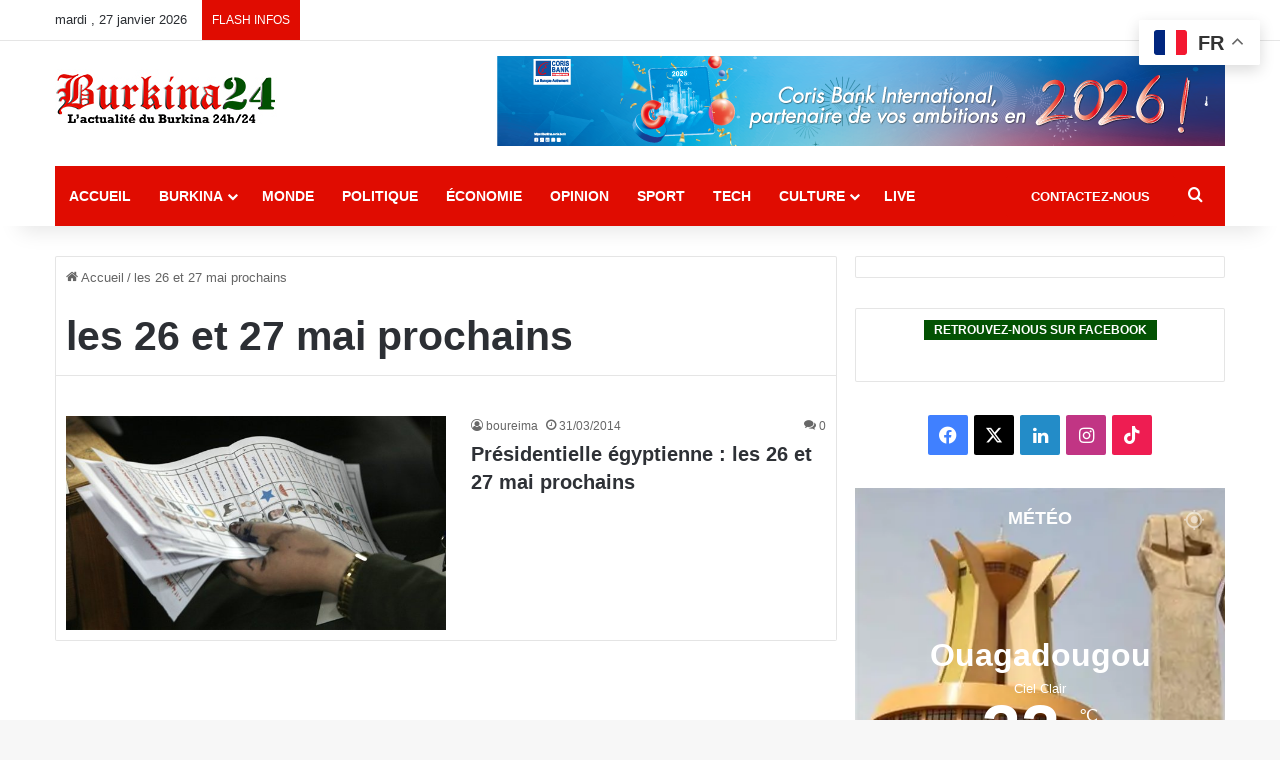

--- FILE ---
content_type: text/html; charset=utf-8
request_url: https://www.google.com/recaptcha/api2/anchor?ar=1&k=6LeZC4EUAAAAAIGyhqUDp7SmP32xhT5CiRa2hvGh&co=aHR0cHM6Ly9idXJraW5hMjQuY29tOjQ0Mw..&hl=en&v=N67nZn4AqZkNcbeMu4prBgzg&size=invisible&anchor-ms=20000&execute-ms=30000&cb=yhwc9p4tnr1p
body_size: 48449
content:
<!DOCTYPE HTML><html dir="ltr" lang="en"><head><meta http-equiv="Content-Type" content="text/html; charset=UTF-8">
<meta http-equiv="X-UA-Compatible" content="IE=edge">
<title>reCAPTCHA</title>
<style type="text/css">
/* cyrillic-ext */
@font-face {
  font-family: 'Roboto';
  font-style: normal;
  font-weight: 400;
  font-stretch: 100%;
  src: url(//fonts.gstatic.com/s/roboto/v48/KFO7CnqEu92Fr1ME7kSn66aGLdTylUAMa3GUBHMdazTgWw.woff2) format('woff2');
  unicode-range: U+0460-052F, U+1C80-1C8A, U+20B4, U+2DE0-2DFF, U+A640-A69F, U+FE2E-FE2F;
}
/* cyrillic */
@font-face {
  font-family: 'Roboto';
  font-style: normal;
  font-weight: 400;
  font-stretch: 100%;
  src: url(//fonts.gstatic.com/s/roboto/v48/KFO7CnqEu92Fr1ME7kSn66aGLdTylUAMa3iUBHMdazTgWw.woff2) format('woff2');
  unicode-range: U+0301, U+0400-045F, U+0490-0491, U+04B0-04B1, U+2116;
}
/* greek-ext */
@font-face {
  font-family: 'Roboto';
  font-style: normal;
  font-weight: 400;
  font-stretch: 100%;
  src: url(//fonts.gstatic.com/s/roboto/v48/KFO7CnqEu92Fr1ME7kSn66aGLdTylUAMa3CUBHMdazTgWw.woff2) format('woff2');
  unicode-range: U+1F00-1FFF;
}
/* greek */
@font-face {
  font-family: 'Roboto';
  font-style: normal;
  font-weight: 400;
  font-stretch: 100%;
  src: url(//fonts.gstatic.com/s/roboto/v48/KFO7CnqEu92Fr1ME7kSn66aGLdTylUAMa3-UBHMdazTgWw.woff2) format('woff2');
  unicode-range: U+0370-0377, U+037A-037F, U+0384-038A, U+038C, U+038E-03A1, U+03A3-03FF;
}
/* math */
@font-face {
  font-family: 'Roboto';
  font-style: normal;
  font-weight: 400;
  font-stretch: 100%;
  src: url(//fonts.gstatic.com/s/roboto/v48/KFO7CnqEu92Fr1ME7kSn66aGLdTylUAMawCUBHMdazTgWw.woff2) format('woff2');
  unicode-range: U+0302-0303, U+0305, U+0307-0308, U+0310, U+0312, U+0315, U+031A, U+0326-0327, U+032C, U+032F-0330, U+0332-0333, U+0338, U+033A, U+0346, U+034D, U+0391-03A1, U+03A3-03A9, U+03B1-03C9, U+03D1, U+03D5-03D6, U+03F0-03F1, U+03F4-03F5, U+2016-2017, U+2034-2038, U+203C, U+2040, U+2043, U+2047, U+2050, U+2057, U+205F, U+2070-2071, U+2074-208E, U+2090-209C, U+20D0-20DC, U+20E1, U+20E5-20EF, U+2100-2112, U+2114-2115, U+2117-2121, U+2123-214F, U+2190, U+2192, U+2194-21AE, U+21B0-21E5, U+21F1-21F2, U+21F4-2211, U+2213-2214, U+2216-22FF, U+2308-230B, U+2310, U+2319, U+231C-2321, U+2336-237A, U+237C, U+2395, U+239B-23B7, U+23D0, U+23DC-23E1, U+2474-2475, U+25AF, U+25B3, U+25B7, U+25BD, U+25C1, U+25CA, U+25CC, U+25FB, U+266D-266F, U+27C0-27FF, U+2900-2AFF, U+2B0E-2B11, U+2B30-2B4C, U+2BFE, U+3030, U+FF5B, U+FF5D, U+1D400-1D7FF, U+1EE00-1EEFF;
}
/* symbols */
@font-face {
  font-family: 'Roboto';
  font-style: normal;
  font-weight: 400;
  font-stretch: 100%;
  src: url(//fonts.gstatic.com/s/roboto/v48/KFO7CnqEu92Fr1ME7kSn66aGLdTylUAMaxKUBHMdazTgWw.woff2) format('woff2');
  unicode-range: U+0001-000C, U+000E-001F, U+007F-009F, U+20DD-20E0, U+20E2-20E4, U+2150-218F, U+2190, U+2192, U+2194-2199, U+21AF, U+21E6-21F0, U+21F3, U+2218-2219, U+2299, U+22C4-22C6, U+2300-243F, U+2440-244A, U+2460-24FF, U+25A0-27BF, U+2800-28FF, U+2921-2922, U+2981, U+29BF, U+29EB, U+2B00-2BFF, U+4DC0-4DFF, U+FFF9-FFFB, U+10140-1018E, U+10190-1019C, U+101A0, U+101D0-101FD, U+102E0-102FB, U+10E60-10E7E, U+1D2C0-1D2D3, U+1D2E0-1D37F, U+1F000-1F0FF, U+1F100-1F1AD, U+1F1E6-1F1FF, U+1F30D-1F30F, U+1F315, U+1F31C, U+1F31E, U+1F320-1F32C, U+1F336, U+1F378, U+1F37D, U+1F382, U+1F393-1F39F, U+1F3A7-1F3A8, U+1F3AC-1F3AF, U+1F3C2, U+1F3C4-1F3C6, U+1F3CA-1F3CE, U+1F3D4-1F3E0, U+1F3ED, U+1F3F1-1F3F3, U+1F3F5-1F3F7, U+1F408, U+1F415, U+1F41F, U+1F426, U+1F43F, U+1F441-1F442, U+1F444, U+1F446-1F449, U+1F44C-1F44E, U+1F453, U+1F46A, U+1F47D, U+1F4A3, U+1F4B0, U+1F4B3, U+1F4B9, U+1F4BB, U+1F4BF, U+1F4C8-1F4CB, U+1F4D6, U+1F4DA, U+1F4DF, U+1F4E3-1F4E6, U+1F4EA-1F4ED, U+1F4F7, U+1F4F9-1F4FB, U+1F4FD-1F4FE, U+1F503, U+1F507-1F50B, U+1F50D, U+1F512-1F513, U+1F53E-1F54A, U+1F54F-1F5FA, U+1F610, U+1F650-1F67F, U+1F687, U+1F68D, U+1F691, U+1F694, U+1F698, U+1F6AD, U+1F6B2, U+1F6B9-1F6BA, U+1F6BC, U+1F6C6-1F6CF, U+1F6D3-1F6D7, U+1F6E0-1F6EA, U+1F6F0-1F6F3, U+1F6F7-1F6FC, U+1F700-1F7FF, U+1F800-1F80B, U+1F810-1F847, U+1F850-1F859, U+1F860-1F887, U+1F890-1F8AD, U+1F8B0-1F8BB, U+1F8C0-1F8C1, U+1F900-1F90B, U+1F93B, U+1F946, U+1F984, U+1F996, U+1F9E9, U+1FA00-1FA6F, U+1FA70-1FA7C, U+1FA80-1FA89, U+1FA8F-1FAC6, U+1FACE-1FADC, U+1FADF-1FAE9, U+1FAF0-1FAF8, U+1FB00-1FBFF;
}
/* vietnamese */
@font-face {
  font-family: 'Roboto';
  font-style: normal;
  font-weight: 400;
  font-stretch: 100%;
  src: url(//fonts.gstatic.com/s/roboto/v48/KFO7CnqEu92Fr1ME7kSn66aGLdTylUAMa3OUBHMdazTgWw.woff2) format('woff2');
  unicode-range: U+0102-0103, U+0110-0111, U+0128-0129, U+0168-0169, U+01A0-01A1, U+01AF-01B0, U+0300-0301, U+0303-0304, U+0308-0309, U+0323, U+0329, U+1EA0-1EF9, U+20AB;
}
/* latin-ext */
@font-face {
  font-family: 'Roboto';
  font-style: normal;
  font-weight: 400;
  font-stretch: 100%;
  src: url(//fonts.gstatic.com/s/roboto/v48/KFO7CnqEu92Fr1ME7kSn66aGLdTylUAMa3KUBHMdazTgWw.woff2) format('woff2');
  unicode-range: U+0100-02BA, U+02BD-02C5, U+02C7-02CC, U+02CE-02D7, U+02DD-02FF, U+0304, U+0308, U+0329, U+1D00-1DBF, U+1E00-1E9F, U+1EF2-1EFF, U+2020, U+20A0-20AB, U+20AD-20C0, U+2113, U+2C60-2C7F, U+A720-A7FF;
}
/* latin */
@font-face {
  font-family: 'Roboto';
  font-style: normal;
  font-weight: 400;
  font-stretch: 100%;
  src: url(//fonts.gstatic.com/s/roboto/v48/KFO7CnqEu92Fr1ME7kSn66aGLdTylUAMa3yUBHMdazQ.woff2) format('woff2');
  unicode-range: U+0000-00FF, U+0131, U+0152-0153, U+02BB-02BC, U+02C6, U+02DA, U+02DC, U+0304, U+0308, U+0329, U+2000-206F, U+20AC, U+2122, U+2191, U+2193, U+2212, U+2215, U+FEFF, U+FFFD;
}
/* cyrillic-ext */
@font-face {
  font-family: 'Roboto';
  font-style: normal;
  font-weight: 500;
  font-stretch: 100%;
  src: url(//fonts.gstatic.com/s/roboto/v48/KFO7CnqEu92Fr1ME7kSn66aGLdTylUAMa3GUBHMdazTgWw.woff2) format('woff2');
  unicode-range: U+0460-052F, U+1C80-1C8A, U+20B4, U+2DE0-2DFF, U+A640-A69F, U+FE2E-FE2F;
}
/* cyrillic */
@font-face {
  font-family: 'Roboto';
  font-style: normal;
  font-weight: 500;
  font-stretch: 100%;
  src: url(//fonts.gstatic.com/s/roboto/v48/KFO7CnqEu92Fr1ME7kSn66aGLdTylUAMa3iUBHMdazTgWw.woff2) format('woff2');
  unicode-range: U+0301, U+0400-045F, U+0490-0491, U+04B0-04B1, U+2116;
}
/* greek-ext */
@font-face {
  font-family: 'Roboto';
  font-style: normal;
  font-weight: 500;
  font-stretch: 100%;
  src: url(//fonts.gstatic.com/s/roboto/v48/KFO7CnqEu92Fr1ME7kSn66aGLdTylUAMa3CUBHMdazTgWw.woff2) format('woff2');
  unicode-range: U+1F00-1FFF;
}
/* greek */
@font-face {
  font-family: 'Roboto';
  font-style: normal;
  font-weight: 500;
  font-stretch: 100%;
  src: url(//fonts.gstatic.com/s/roboto/v48/KFO7CnqEu92Fr1ME7kSn66aGLdTylUAMa3-UBHMdazTgWw.woff2) format('woff2');
  unicode-range: U+0370-0377, U+037A-037F, U+0384-038A, U+038C, U+038E-03A1, U+03A3-03FF;
}
/* math */
@font-face {
  font-family: 'Roboto';
  font-style: normal;
  font-weight: 500;
  font-stretch: 100%;
  src: url(//fonts.gstatic.com/s/roboto/v48/KFO7CnqEu92Fr1ME7kSn66aGLdTylUAMawCUBHMdazTgWw.woff2) format('woff2');
  unicode-range: U+0302-0303, U+0305, U+0307-0308, U+0310, U+0312, U+0315, U+031A, U+0326-0327, U+032C, U+032F-0330, U+0332-0333, U+0338, U+033A, U+0346, U+034D, U+0391-03A1, U+03A3-03A9, U+03B1-03C9, U+03D1, U+03D5-03D6, U+03F0-03F1, U+03F4-03F5, U+2016-2017, U+2034-2038, U+203C, U+2040, U+2043, U+2047, U+2050, U+2057, U+205F, U+2070-2071, U+2074-208E, U+2090-209C, U+20D0-20DC, U+20E1, U+20E5-20EF, U+2100-2112, U+2114-2115, U+2117-2121, U+2123-214F, U+2190, U+2192, U+2194-21AE, U+21B0-21E5, U+21F1-21F2, U+21F4-2211, U+2213-2214, U+2216-22FF, U+2308-230B, U+2310, U+2319, U+231C-2321, U+2336-237A, U+237C, U+2395, U+239B-23B7, U+23D0, U+23DC-23E1, U+2474-2475, U+25AF, U+25B3, U+25B7, U+25BD, U+25C1, U+25CA, U+25CC, U+25FB, U+266D-266F, U+27C0-27FF, U+2900-2AFF, U+2B0E-2B11, U+2B30-2B4C, U+2BFE, U+3030, U+FF5B, U+FF5D, U+1D400-1D7FF, U+1EE00-1EEFF;
}
/* symbols */
@font-face {
  font-family: 'Roboto';
  font-style: normal;
  font-weight: 500;
  font-stretch: 100%;
  src: url(//fonts.gstatic.com/s/roboto/v48/KFO7CnqEu92Fr1ME7kSn66aGLdTylUAMaxKUBHMdazTgWw.woff2) format('woff2');
  unicode-range: U+0001-000C, U+000E-001F, U+007F-009F, U+20DD-20E0, U+20E2-20E4, U+2150-218F, U+2190, U+2192, U+2194-2199, U+21AF, U+21E6-21F0, U+21F3, U+2218-2219, U+2299, U+22C4-22C6, U+2300-243F, U+2440-244A, U+2460-24FF, U+25A0-27BF, U+2800-28FF, U+2921-2922, U+2981, U+29BF, U+29EB, U+2B00-2BFF, U+4DC0-4DFF, U+FFF9-FFFB, U+10140-1018E, U+10190-1019C, U+101A0, U+101D0-101FD, U+102E0-102FB, U+10E60-10E7E, U+1D2C0-1D2D3, U+1D2E0-1D37F, U+1F000-1F0FF, U+1F100-1F1AD, U+1F1E6-1F1FF, U+1F30D-1F30F, U+1F315, U+1F31C, U+1F31E, U+1F320-1F32C, U+1F336, U+1F378, U+1F37D, U+1F382, U+1F393-1F39F, U+1F3A7-1F3A8, U+1F3AC-1F3AF, U+1F3C2, U+1F3C4-1F3C6, U+1F3CA-1F3CE, U+1F3D4-1F3E0, U+1F3ED, U+1F3F1-1F3F3, U+1F3F5-1F3F7, U+1F408, U+1F415, U+1F41F, U+1F426, U+1F43F, U+1F441-1F442, U+1F444, U+1F446-1F449, U+1F44C-1F44E, U+1F453, U+1F46A, U+1F47D, U+1F4A3, U+1F4B0, U+1F4B3, U+1F4B9, U+1F4BB, U+1F4BF, U+1F4C8-1F4CB, U+1F4D6, U+1F4DA, U+1F4DF, U+1F4E3-1F4E6, U+1F4EA-1F4ED, U+1F4F7, U+1F4F9-1F4FB, U+1F4FD-1F4FE, U+1F503, U+1F507-1F50B, U+1F50D, U+1F512-1F513, U+1F53E-1F54A, U+1F54F-1F5FA, U+1F610, U+1F650-1F67F, U+1F687, U+1F68D, U+1F691, U+1F694, U+1F698, U+1F6AD, U+1F6B2, U+1F6B9-1F6BA, U+1F6BC, U+1F6C6-1F6CF, U+1F6D3-1F6D7, U+1F6E0-1F6EA, U+1F6F0-1F6F3, U+1F6F7-1F6FC, U+1F700-1F7FF, U+1F800-1F80B, U+1F810-1F847, U+1F850-1F859, U+1F860-1F887, U+1F890-1F8AD, U+1F8B0-1F8BB, U+1F8C0-1F8C1, U+1F900-1F90B, U+1F93B, U+1F946, U+1F984, U+1F996, U+1F9E9, U+1FA00-1FA6F, U+1FA70-1FA7C, U+1FA80-1FA89, U+1FA8F-1FAC6, U+1FACE-1FADC, U+1FADF-1FAE9, U+1FAF0-1FAF8, U+1FB00-1FBFF;
}
/* vietnamese */
@font-face {
  font-family: 'Roboto';
  font-style: normal;
  font-weight: 500;
  font-stretch: 100%;
  src: url(//fonts.gstatic.com/s/roboto/v48/KFO7CnqEu92Fr1ME7kSn66aGLdTylUAMa3OUBHMdazTgWw.woff2) format('woff2');
  unicode-range: U+0102-0103, U+0110-0111, U+0128-0129, U+0168-0169, U+01A0-01A1, U+01AF-01B0, U+0300-0301, U+0303-0304, U+0308-0309, U+0323, U+0329, U+1EA0-1EF9, U+20AB;
}
/* latin-ext */
@font-face {
  font-family: 'Roboto';
  font-style: normal;
  font-weight: 500;
  font-stretch: 100%;
  src: url(//fonts.gstatic.com/s/roboto/v48/KFO7CnqEu92Fr1ME7kSn66aGLdTylUAMa3KUBHMdazTgWw.woff2) format('woff2');
  unicode-range: U+0100-02BA, U+02BD-02C5, U+02C7-02CC, U+02CE-02D7, U+02DD-02FF, U+0304, U+0308, U+0329, U+1D00-1DBF, U+1E00-1E9F, U+1EF2-1EFF, U+2020, U+20A0-20AB, U+20AD-20C0, U+2113, U+2C60-2C7F, U+A720-A7FF;
}
/* latin */
@font-face {
  font-family: 'Roboto';
  font-style: normal;
  font-weight: 500;
  font-stretch: 100%;
  src: url(//fonts.gstatic.com/s/roboto/v48/KFO7CnqEu92Fr1ME7kSn66aGLdTylUAMa3yUBHMdazQ.woff2) format('woff2');
  unicode-range: U+0000-00FF, U+0131, U+0152-0153, U+02BB-02BC, U+02C6, U+02DA, U+02DC, U+0304, U+0308, U+0329, U+2000-206F, U+20AC, U+2122, U+2191, U+2193, U+2212, U+2215, U+FEFF, U+FFFD;
}
/* cyrillic-ext */
@font-face {
  font-family: 'Roboto';
  font-style: normal;
  font-weight: 900;
  font-stretch: 100%;
  src: url(//fonts.gstatic.com/s/roboto/v48/KFO7CnqEu92Fr1ME7kSn66aGLdTylUAMa3GUBHMdazTgWw.woff2) format('woff2');
  unicode-range: U+0460-052F, U+1C80-1C8A, U+20B4, U+2DE0-2DFF, U+A640-A69F, U+FE2E-FE2F;
}
/* cyrillic */
@font-face {
  font-family: 'Roboto';
  font-style: normal;
  font-weight: 900;
  font-stretch: 100%;
  src: url(//fonts.gstatic.com/s/roboto/v48/KFO7CnqEu92Fr1ME7kSn66aGLdTylUAMa3iUBHMdazTgWw.woff2) format('woff2');
  unicode-range: U+0301, U+0400-045F, U+0490-0491, U+04B0-04B1, U+2116;
}
/* greek-ext */
@font-face {
  font-family: 'Roboto';
  font-style: normal;
  font-weight: 900;
  font-stretch: 100%;
  src: url(//fonts.gstatic.com/s/roboto/v48/KFO7CnqEu92Fr1ME7kSn66aGLdTylUAMa3CUBHMdazTgWw.woff2) format('woff2');
  unicode-range: U+1F00-1FFF;
}
/* greek */
@font-face {
  font-family: 'Roboto';
  font-style: normal;
  font-weight: 900;
  font-stretch: 100%;
  src: url(//fonts.gstatic.com/s/roboto/v48/KFO7CnqEu92Fr1ME7kSn66aGLdTylUAMa3-UBHMdazTgWw.woff2) format('woff2');
  unicode-range: U+0370-0377, U+037A-037F, U+0384-038A, U+038C, U+038E-03A1, U+03A3-03FF;
}
/* math */
@font-face {
  font-family: 'Roboto';
  font-style: normal;
  font-weight: 900;
  font-stretch: 100%;
  src: url(//fonts.gstatic.com/s/roboto/v48/KFO7CnqEu92Fr1ME7kSn66aGLdTylUAMawCUBHMdazTgWw.woff2) format('woff2');
  unicode-range: U+0302-0303, U+0305, U+0307-0308, U+0310, U+0312, U+0315, U+031A, U+0326-0327, U+032C, U+032F-0330, U+0332-0333, U+0338, U+033A, U+0346, U+034D, U+0391-03A1, U+03A3-03A9, U+03B1-03C9, U+03D1, U+03D5-03D6, U+03F0-03F1, U+03F4-03F5, U+2016-2017, U+2034-2038, U+203C, U+2040, U+2043, U+2047, U+2050, U+2057, U+205F, U+2070-2071, U+2074-208E, U+2090-209C, U+20D0-20DC, U+20E1, U+20E5-20EF, U+2100-2112, U+2114-2115, U+2117-2121, U+2123-214F, U+2190, U+2192, U+2194-21AE, U+21B0-21E5, U+21F1-21F2, U+21F4-2211, U+2213-2214, U+2216-22FF, U+2308-230B, U+2310, U+2319, U+231C-2321, U+2336-237A, U+237C, U+2395, U+239B-23B7, U+23D0, U+23DC-23E1, U+2474-2475, U+25AF, U+25B3, U+25B7, U+25BD, U+25C1, U+25CA, U+25CC, U+25FB, U+266D-266F, U+27C0-27FF, U+2900-2AFF, U+2B0E-2B11, U+2B30-2B4C, U+2BFE, U+3030, U+FF5B, U+FF5D, U+1D400-1D7FF, U+1EE00-1EEFF;
}
/* symbols */
@font-face {
  font-family: 'Roboto';
  font-style: normal;
  font-weight: 900;
  font-stretch: 100%;
  src: url(//fonts.gstatic.com/s/roboto/v48/KFO7CnqEu92Fr1ME7kSn66aGLdTylUAMaxKUBHMdazTgWw.woff2) format('woff2');
  unicode-range: U+0001-000C, U+000E-001F, U+007F-009F, U+20DD-20E0, U+20E2-20E4, U+2150-218F, U+2190, U+2192, U+2194-2199, U+21AF, U+21E6-21F0, U+21F3, U+2218-2219, U+2299, U+22C4-22C6, U+2300-243F, U+2440-244A, U+2460-24FF, U+25A0-27BF, U+2800-28FF, U+2921-2922, U+2981, U+29BF, U+29EB, U+2B00-2BFF, U+4DC0-4DFF, U+FFF9-FFFB, U+10140-1018E, U+10190-1019C, U+101A0, U+101D0-101FD, U+102E0-102FB, U+10E60-10E7E, U+1D2C0-1D2D3, U+1D2E0-1D37F, U+1F000-1F0FF, U+1F100-1F1AD, U+1F1E6-1F1FF, U+1F30D-1F30F, U+1F315, U+1F31C, U+1F31E, U+1F320-1F32C, U+1F336, U+1F378, U+1F37D, U+1F382, U+1F393-1F39F, U+1F3A7-1F3A8, U+1F3AC-1F3AF, U+1F3C2, U+1F3C4-1F3C6, U+1F3CA-1F3CE, U+1F3D4-1F3E0, U+1F3ED, U+1F3F1-1F3F3, U+1F3F5-1F3F7, U+1F408, U+1F415, U+1F41F, U+1F426, U+1F43F, U+1F441-1F442, U+1F444, U+1F446-1F449, U+1F44C-1F44E, U+1F453, U+1F46A, U+1F47D, U+1F4A3, U+1F4B0, U+1F4B3, U+1F4B9, U+1F4BB, U+1F4BF, U+1F4C8-1F4CB, U+1F4D6, U+1F4DA, U+1F4DF, U+1F4E3-1F4E6, U+1F4EA-1F4ED, U+1F4F7, U+1F4F9-1F4FB, U+1F4FD-1F4FE, U+1F503, U+1F507-1F50B, U+1F50D, U+1F512-1F513, U+1F53E-1F54A, U+1F54F-1F5FA, U+1F610, U+1F650-1F67F, U+1F687, U+1F68D, U+1F691, U+1F694, U+1F698, U+1F6AD, U+1F6B2, U+1F6B9-1F6BA, U+1F6BC, U+1F6C6-1F6CF, U+1F6D3-1F6D7, U+1F6E0-1F6EA, U+1F6F0-1F6F3, U+1F6F7-1F6FC, U+1F700-1F7FF, U+1F800-1F80B, U+1F810-1F847, U+1F850-1F859, U+1F860-1F887, U+1F890-1F8AD, U+1F8B0-1F8BB, U+1F8C0-1F8C1, U+1F900-1F90B, U+1F93B, U+1F946, U+1F984, U+1F996, U+1F9E9, U+1FA00-1FA6F, U+1FA70-1FA7C, U+1FA80-1FA89, U+1FA8F-1FAC6, U+1FACE-1FADC, U+1FADF-1FAE9, U+1FAF0-1FAF8, U+1FB00-1FBFF;
}
/* vietnamese */
@font-face {
  font-family: 'Roboto';
  font-style: normal;
  font-weight: 900;
  font-stretch: 100%;
  src: url(//fonts.gstatic.com/s/roboto/v48/KFO7CnqEu92Fr1ME7kSn66aGLdTylUAMa3OUBHMdazTgWw.woff2) format('woff2');
  unicode-range: U+0102-0103, U+0110-0111, U+0128-0129, U+0168-0169, U+01A0-01A1, U+01AF-01B0, U+0300-0301, U+0303-0304, U+0308-0309, U+0323, U+0329, U+1EA0-1EF9, U+20AB;
}
/* latin-ext */
@font-face {
  font-family: 'Roboto';
  font-style: normal;
  font-weight: 900;
  font-stretch: 100%;
  src: url(//fonts.gstatic.com/s/roboto/v48/KFO7CnqEu92Fr1ME7kSn66aGLdTylUAMa3KUBHMdazTgWw.woff2) format('woff2');
  unicode-range: U+0100-02BA, U+02BD-02C5, U+02C7-02CC, U+02CE-02D7, U+02DD-02FF, U+0304, U+0308, U+0329, U+1D00-1DBF, U+1E00-1E9F, U+1EF2-1EFF, U+2020, U+20A0-20AB, U+20AD-20C0, U+2113, U+2C60-2C7F, U+A720-A7FF;
}
/* latin */
@font-face {
  font-family: 'Roboto';
  font-style: normal;
  font-weight: 900;
  font-stretch: 100%;
  src: url(//fonts.gstatic.com/s/roboto/v48/KFO7CnqEu92Fr1ME7kSn66aGLdTylUAMa3yUBHMdazQ.woff2) format('woff2');
  unicode-range: U+0000-00FF, U+0131, U+0152-0153, U+02BB-02BC, U+02C6, U+02DA, U+02DC, U+0304, U+0308, U+0329, U+2000-206F, U+20AC, U+2122, U+2191, U+2193, U+2212, U+2215, U+FEFF, U+FFFD;
}

</style>
<link rel="stylesheet" type="text/css" href="https://www.gstatic.com/recaptcha/releases/N67nZn4AqZkNcbeMu4prBgzg/styles__ltr.css">
<script nonce="_ItpTGVCdxqGVk-2ABRH8A" type="text/javascript">window['__recaptcha_api'] = 'https://www.google.com/recaptcha/api2/';</script>
<script type="text/javascript" src="https://www.gstatic.com/recaptcha/releases/N67nZn4AqZkNcbeMu4prBgzg/recaptcha__en.js" nonce="_ItpTGVCdxqGVk-2ABRH8A">
      
    </script></head>
<body><div id="rc-anchor-alert" class="rc-anchor-alert"></div>
<input type="hidden" id="recaptcha-token" value="[base64]">
<script type="text/javascript" nonce="_ItpTGVCdxqGVk-2ABRH8A">
      recaptcha.anchor.Main.init("[\x22ainput\x22,[\x22bgdata\x22,\x22\x22,\[base64]/[base64]/[base64]/[base64]/[base64]/UltsKytdPUU6KEU8MjA0OD9SW2wrK109RT4+NnwxOTI6KChFJjY0NTEyKT09NTUyOTYmJk0rMTxjLmxlbmd0aCYmKGMuY2hhckNvZGVBdChNKzEpJjY0NTEyKT09NTYzMjA/[base64]/[base64]/[base64]/[base64]/[base64]/[base64]/[base64]\x22,\[base64]\x22,\x22aQUDw4nCsFjChGoyPmLDqUHCn8KVw4DDvsOyw4LCv0Z7wpvDhFXDlcO4w5DDqntZw7tNBsOIw4bCrUc0wpHDocK+w4R9wr/DmmjDuGLDpnHClMOwwoHDuirDhcKwYcOeTA/DsMOqeMK3CG9raMKmccO3w77DiMK5VsKCwrPDgcKHdcOAw6lfw4zDj8Kcw6ZcCW7CgsOCw5VQTMOCY3jDjsODEgjCjR01ecOOCHrDuRoGGcO0N8Occ8KjZ1ciUTEIw7nDnWAowpUdF8ONw5XCncOIw59ew7xqwofCp8ONAcOTw5xlVxLDv8O/H8Oiwoscw7Qgw5bDosOQwr0LwprDn8KNw71hw6nDncKvwp7ChsKXw6tTEU7DisOKOcORwqTDjFZRwrLDg2xUw64Pw6MeMsK6w4o0w6x+w4vCug5Nwq/Cs8OBZEDCggkCFxUUw75dDMK8UzUzw51Mw4TDuMO9J8KvesOhaTnDp8KqaQvCncKuLkc4B8O0w67DtzrDg2EDJ8KBVUfCi8K+cy8IbMOgw4bDosOWCGV5worDojPDgcKVwqHCn8Okw5wZwoLCphYUw7RNwohew7kjeiDCr8KFwqkJwr9nF0o2w64UDsOZw7/[base64]/[base64]/Cs2BqIsOGw6/CmQrCjUDCnsKvesKkwp4OHsKrZW5Fw5JXNsOzHytSw6LDlEIIUl4Fw6/DvkQKwpM4w75BJ30MFMKYw41Vw7VaAsKGw7AnGsKrU8KjPAzDhcOdZC56w4PCgMOIVjksGB7DksOrw5JLBSgLw441wpHDpsO+Q8O5w5MDw73Dv2/[base64]/ecKxZ1YTw53CjFnCjMO5w4BxL8OGw7bDjlEwwp5ZXMOxRwTCjVjDmWwuagfCr8OBw7LDjW4KNDxNEcKyw6d3wo9bwqDDsy8tejLCnAzCq8KjVXzDmcOxwpogw5Qpwq4awptOcMOHdXZZLsK/[base64]/Cn2YYVxtuc8KCw7/CiQFzdHgswqTCt8KgccOawqbDiSPDllrCiMOZwpAnbTkEw6UuNMO9bMOiw7HDgGAYR8OvwrVpZ8OOwr/DgDrDj0vCqXEoUcOcw6Aawp19wrxXTXXCn8OGbVMuPsK0VE0Iwq4hBVzCt8KAwokZUcOLwpYRwpXDp8Kdw6IPw5HCghLCr8ONwp0Dw4LDsMKSwrp/wpMKdsKrFcKcPxVTwpDDn8Otw5bDvHjDpDIXw47DmF8yHMOKIGsRw6ktwrR7ORDDrEFKw4x3wpnCssK/wrPCtVNuBMKcw7/ChsKCP8OdH8Ocw4ItwpLCh8OhZsONTsOPZMK0YRbCjTtyw5rDrcKqw5XDpjTCr8Ovw4lXIErDpG1Nw6lXdnnCrALDn8OUcXJVX8KmGcKKwrXDpGhCw57Ctx7Dhy/[base64]/DmzR0w5QfacKGwqzCm8OpAsOawq3CiMOhAGfCplrCj0LDpS3Dhj8Cw6YuVsO4ScKEw4t6WMKxwpXChcKTw7AZLVDDu8OFMlZYJcO1SMO/cAPCqG7DjMO9w7EbK2rCmw4kwqorCcOhVE9rwoPCg8OmBcKKwoLCtytYJcKocTM1TMKyGBDDoMKDdVrDlsKNwqdtWcKew7LDncOGIlElSBXDpG8RS8KcaDTCrMOxwp/DkMOIMsKEw7xyKsK/[base64]/[base64]/[base64]/Di0nCucKXwp9vw68Iwqw0woAcw5nDuzA2CcOybcO1w6rCvwNsw6hVwoMmasONwq7Cjz7Ct8K9AMOhX8K1wp/ClnXDggtkwrDCkMOLw5Uvwp9uw7vCjsOjbRzDrEdKOWTCiC/CnCzCqjduDjTCsMKUEAglwq/DmGDDjMOpKcKJFGdNdcOgf8K0w57Do0HCl8K/S8Oqw4fCusOSw7EZGgXCt8KPw7wMwpvCg8O2TMKcTcKEw47Dk8OIwpxrbMOQbsOGYMOUwrE0w6dQfF9TYx/CqcKjKU/CvcKuw5pHwrLDj8OMUj/DvV9Rw6TCjUQsb0gFH8K2YcK2QnJJw4LDqX9tw6fCgS56JcKQbVTDhcOlwokDwqN+wr8Qw4XCncKpwqPCtE7Cu0JBw5RxUMOvXnDDocOBPsOxSSbDuwRYw5XCrHrDl8OHwqDCsFtOGwvCnMKcw4NsUcOTwolEwqLDuT/Dnh8Cw4UEw4gUwo/[base64]/[base64]/wovCiFQnM2LDsFNlWQ4ww5fCjcOvw6Fxw6DCjsO/[base64]/[base64]/CkDDClHEpCWIuQsOKwprDnWBCeMOxwqNbwqHDqMOWw7ZOw6JnG8OKZMKRJSzDscKTw5lsIsK7w51lwrzCmyjDqsOyLjXCqkgGehbCvMOGOsKzw4oZw4XCksOVw7HCn8O3P8Kcwr0Lw7bCvhPDscKWwrTDlsKawqo3wqJEOkJPwrALCcOmDMOnwoAyw4zCn8OLw6M/[base64]/w7HDp0lgw44Cw5geC2XCqcKXwq5YwoYXwq9fw5FJwoxNwr4UYCcXwpnDoyHCqsKYwoTDglYlO8KCwoTDncK2H3UYVxDCk8KBIAPDrsOyZsOsw7XCuRl/C8Kkwr4sAMO5w7p6TsKRLMKBdkVIwoDDt8OWwqvCgVMMwqhxwr7CkH/[base64]/DmcKjwqHDpsKjJ8K8KcOMLMO0dsK7A8KHw5fCrsOSWcKFbU9swpbCpcKnLsK8Z8ONRj/DtwbCvsO8wozDvsOsNjRhw63Ds8OZwpp6w5fCosO7wqbDisOdAH7DlkfCiGHDuFDCg8KOL2LDtE0CUsO8w6MRFcOpcsO9w5k+w7HDjRnDvhklw6bCp8O/w5MFcsOtOygwBMOISHrDpmHDi8O6dngGQ8KDSBlawqNRQnTDmVUgN3DCpsOUwq0AFlLCs3vDnVTDvyk4wrZkw5rDmsKiwr7CtMKhw5jDvEjCmcKTWU7CpsKsOMK5wo8tS8KLc8ORw4Avw64+dRrDjlbDgVA+T8KsBHzCtj/Dpm03cgl2wrw+w4lNwr1Pw73DolvDs8Kdw7wuIsKOIlrCvg4Tw73DjcOiRiF3bcOnXcOke3TCpcKHDXF0w4caZcKnMMKCZwllB8K9w7vDk1p1woYGwqTClVvCjhXClB4LZG/ChcO6wr7CtMKwNkTCmMKpQAw3QnMlw4rCgMKea8KpPjnCgcOwXyNXWzghw58LbMORwobCj8Otwo5nXcOeG20RwpHCvCRaKcKEwqzCmXQ4ZBhZw5jDjsOzA8Otw4nCmQtaG8KHXUnDo1DCoV8Hw6gJKMO2WcOTw4rCmzvDjHkcCsOfwoJMQsOQwr/[base64]/[base64]/w5zDo8Krw7YUwpF8w7lBUMOgw7Uyw7HDr8OZw74Kw5jCosK/[base64]/wprDuFnDpcOKw5vDihbCoMKmb3nDh1XCkSHCmxU1PsK5I8KbYsKETsK7w7pwCMKUf1ZswqYJJcOEw7DCmhQOPW9ia3ccw43CusKVw50tasOPBA4sXzdSXcKDK2xmCGEeLixvw5cVS8OvwrQ1w7zCtcKLwoFZZS5DN8KPw4hbwq/[base64]/CnW1xW8KvcgjDnFDDrcOew7/[base64]/CtnJIwpU5w6BYRsOuwobDrsO+EMKhwrVcw5V9w5MTeRRyHAjCs3bDvXbDs8K/PMKEATQow6hvOsODQQ5Xw47DksKBSk7CrcKSBUkeSsKAd8OZMUPDjlAVwoJBOHHDlSYBCy7CgsOtCsKfw6DDt1Uyw7U5w4BWwpXDpzMIwqLDicK4w45RwqHCsMKYw7kYRsOywo3DuTsRX8K/M8O9BgIQw6QGVDzChsK+ScK5w4Y/QMKlYH/[base64]/Z8Onw7VLwogIAsOsGkYXwovDqSEgwqPCmBQxw6zDkQvCngoiw6jCtcKiwqZbIjzDisOWwoopDMOzfMKOw7UJPMOkMnkOb1XDicOKXsOSFMKtNhF7c8OmFsK8Skx6HD7DrsOMw7RIRcOgWG5LC0JEwr/CpsOHZDjDhjnDqnLCgh/CosOywpFvHsO/wqfCuQzCmMOHcQLDkns6aFNoQMO9N8KMSgbCuDFEw6lfEgzDtMOsw47ClcOJfCQMw6PDmXVgdSzCnsKWwrjCp8Osw6zDhsKEw6PDvcOCwod3MmXDqsK1G2F/A8Oqw4Vdwr7Dp8OfwqHDlUTDj8O/wqnCm8KLw44bO8KmdHrCjsOtJcKJW8OJwq/[base64]/CgsKvw4vDhsKfw67ClcO3ccO0w7bDgsOsTcKlfsKXw5ArMkvDu1NQUcK8w6zDqsKVQMKAecODw7l6LE3CrTDDsi1FPC8rbjhdA0cXwoEqw7sZwr7ChMK/[base64]/wrksUV3ChcKdckZaJ2Qewo3Dq8O5Ey/DskTDu34Rc8OLVcKAwpYPwrvCvMO/w6rCncOzw6kdM8KWwrlqGsKew4fCg2LCkMKJwpfDgVxyw6rDnkXCmSXCsMOOUWPDs3Rmw43CiBcaw7nDp8KJw7LChjLDosO8wo1YwobDpwnCpsO/Czs5w73DrBrDu8KOVcKtfcO3HUPCtXVrWMOJfMOJKE3CpcOYw4k1D0LDgFd0QMKlw7DDmMK7GMO+fcOEC8K3w6fCh3XDvR7Dn8KCccOjwqJrwoDDkz58aFLDj0jCsFx/SFYywobDnwHCpMOkBWTDgsKfRsOGS8K6PjjCuMOgwrTCqsKjHSbDl1LCqVBJwp/[base64]/DmsK5w43Cg2fDlSDCi1DDnsOSUMKUYsOOLMOqw5PDs8OXLD/[base64]/DrsKswrTCj8Ojw7vCkcKmU8OII2/[base64]/DqSMSwq3Dr8KVfMKZw6R/ZsKRKMKYw5gZPsKzwqZZecKEw5PClDcVPELCrsOuZhhSw6tMw5vChsK/[base64]/HsKOWFnDoMOiwpHDkcOzQnzDkEoUwrQpw47CmEYMwrcySyPDuMK/GsOywqbCqDQhwoAoICbCqi7CuSsnHsOkMzLDuRXDrxjDvMKPfcO/cWzCk8OkJiYEVsOZdELCiMOfSsOANsORwoN+RDvDlMKrAsOEP8ObworDhsOVwqvDv2zChgIcPMOvP2jDu8Khw7MZwo3CrMOAwrTCuRRew4EfwrvDtV/DizleKQJqLMO9w6vDv8OGAcKzRMO3b8ORbH9RXBRKGsKywr9zRSbDtsO+woPCtmEAw7bCrVNoAsKJbxfDusK9w6fDhcOkciFtFsKAdXPCpDE2w4bClMKMN8KNw77DhC3CgT/DhEHDqRnClcOcw7/DsMKjw4EPwqPDh1LDkcKjIQBowqMAwojCocO1wq3CgcOawq5nwprCrMKcKFHCnT/[base64]/DkcKwbsKewr/CsTtFXjnDssKhw6fDqh/Di8OsTcO+BcOhGynDhMOnwqDDgcOqwp3Cs8KvAALCsiliwot3NsKdaMK5aBXCmHcVdwFXwrnCsXldTRpyI8OzKcKTw7sgwoBBPcKkNjjCjFzDqsKMZ3XDsCg8F8KpwpDCgHbDm8KFwrk/fAbDlcOOwrrDvgMww6DDlgPDu8OAw4LCnh7DtmzChsK8w617I8O2PsKwwr1RGFvDgnp3QcOiwqwuwqbDkn3Do0PDosKPwp7DlVfCscK6w4HDqMOSSnhVLsKiwpTCscOia2DDgETCnMK7Wj7Cl8OlVsOCwpfDrGHDicKvw4nClTRSw7xbw7XCosOuwpfCkUtKIz/DsHbCuMKge8OVYylPOVcWSMKYw5QJwpHCvCIEw7cNw4doaWomw7ImNljCr1jDi0Nlw6xPwqPClcK5esKtPQ8Uwr7DrMONHBtjwrkCw65sVDvDs8Orw5k/[base64]/Z2NAwq3Cv8KZw6jDgMOKbwthwo0bwrAuw5TDgSk8wpAaworCu8ObXMKJw7/[base64]/a1vCo3ducsKjwozDvio/RA3Cq8OXw7EWT1EtwofDlCrDukN3KURmw5XDtBkWaFtuYCfChlh6w6LDrE3Cny3DlsK5woXDgmwdwqxNTsOcw6HDvsKewqHDsWkywq55w7/DhsKSH1UZwqjCqsOvwo/CvzjCjsOXBzl+w6VfYBIzw6XDkQ4Gwr8Awo83QsOrLng1wrkJI8OWw4hUJ8Ouwp7CpsOBw5EUwoPDksOJFMOHw4zCoMO/[base64]/CmcKMwqU9eMOaw7nDlsO7dEXCqx9dwpLClFFCZsOfwpoAY2rDisKeQTrCusOnXsKmF8OVQcK/JHHCucOcwozCi8KHw4HCoXNmw4xfwo4Twr05F8KewpQpJEfCu8Obf3jDvh4lPyc/SgLDlMKUwpnCiMOcwqvDs1LDgwY+OQ/[base64]/[base64]/DpX4YwpLCnMK+w6HDpH0PwqEmLjbCvcK3wrcEw7xpwoAaw7HCiB/DgsKIWgzDuC4+HTDDksOWw7TCqMKadH99w5TDsMOZw7lgw4Mzw45dHBvCpEnDvsKgwrPDi8Oaw5APw7jCgBrCrlNgw7/[base64]/CvMKqwpTDpx7CuB47w6NiworCpnFdw4DCocK6wrbDpnLDnnfDkjfCmEFEwq/CklMyLsKdQRXDqMOaBMKiw5fCrzEafcKpI13CtWPDoAlnwp8zw5LCv37ChWDDn3XDnVRFCMKzdsKeIsOhU1HDocOvwr0Hw6vCjsO/wq/DocKtwpPCisODw6vDjsK1w7ZOSnp3E1HCmcKeCVVpwoM5w6g3wp3CnhfCl8OiI07DtQ/ChnPDjlFiTgHCiQJNWDoDwr0LwqsnTQPDpMOtwrLDnsOVFVVQw6hZNsKMw4kUwr9waMKnw5TCrgk/w6Vvw77DvSRHwop2wq/DhW/DkmPCnsOlw6fCk8KFOsKqwqLDg1B5wqw+wqE6wohzQMKGw78KCF0vBgTDjkLCmsOaw7rCoQPDgcKQExzDtcKlw4XCi8OJw5jCp8KCwpQgwpgMwpcUegALwoRowoUAwqTCpCjCrn9/LiZzwrzDuDN3w47DhsOEw43DnSESKMK1w6Uhw7LDpsOSOMOcEybCgGfCikjCs2IMw6JowqzDlyVOe8K3VsKkaMKCw51UP1NaMB7DlsOSQn9xwqbCnVnCvijCv8OSecOBw5kBwqdFwqULw5/CgSPCqQtWNBo+ZkDCmlLDmCDDuzVMMMOUwqRfw7vDlRjCqcKEwrnDscKWfk/[base64]/[base64]/CrX1DbMK4wrwswq9wwqtvdg3ChmDDnClcw5fCi8Ksw7jCji8VwpNFJB3Dhh3DjcOXesOcwprCgSrCn8K3w44dw6c5w4lNIX7DvUwlD8O9wqMucFfDtsKYwoNQw6MCKcOwbMKZG1EQwplNw6UQw78Jw4x8wpE/wqTCrcKxEMOqRcKBwqdLf8KJQ8KRwrV5wqbCvcOQw7nDlmLDlMKFRhEDXsKSwpDDv8OHFcKPwpfDjjx3w6ZKwrAVwp3Dv0zCnsOTNMOrB8KmXcOAWMOgSsO4w6jCnGDDu8KTw5vDp2LCnHLCjy/CsgrDv8O1wql8IsOuKMKGesKAw4Jiw5BCwoIMw79ow5lfwo81A3t+JMKywpg7w47ChQ42Ow4Nw7DCnUc/w40Qw55UwpHDhMOJw5LCtxN4w4Q9D8KBGcOcZcKCYcKoSWzCgyIWdER8w73Cp8OlV8OANS/Dp8KoW8Okw45WwpzCoVnCj8O7w5vCnkLCp8K8wpDDuXLDs1DCqsO4w53Dg8KdG8OJSsKFw7p7IcKTwocMwrDCr8K7dsOAwoXDgmMvwqLDr0kKw4Z0wpXCpRYswq3DpsObw7Z/NcKJccOzeg/CqShzbmU3OMO4fMO5w5gIIVPDqSLCnX/DvcOfw6fDjhwAw57Cq0bCuhfDq8KsEcOlQMKCwp3Dk8OKe8Oaw67CkcKjCsK4w6NWwrktGcKiGcKQf8OIw5wyfG/[base64]/Cp8Kew5TDicK8w68jwqHChH1Ww6/Cr8KPw4LCmsOQw4nDmzg1woBQwo7DrMOgwpbDsW/CnsOQw7lqKz43RlbDtHdecg/DlBLDuRZOfsKdwrfCoG/CvkBYGMK2w5trIMKHGFTCqsOcw7hDAcOCDDbCg8ODwrbDqsOiwoTCsDbCplhFQjUowqXDhcOGC8OMZUpccMOiw4hiwoHCuMKKwp/Ct8O6w4PDk8OKFnfCnQUkwqtBwofDn8KObTPCmQ90wrsRwpnDmcOqw4TCo2YowrnCnBQkw79dCV/DrMKIw63Cl8O0BTpKZmVOwqjCicOkE3TDhjR8w4PCpGhTwo/[base64]/AEg+fQFdwrXCucOTRlUwNCLDrMKdwr0lw53DlFdqw58yBU4xYMKKwpgmDsKbEWFBwonDucK9wpBNwqIlw6c/IcO3w5jCm8OSJMO+fHtnwqLCocKtw5rDsF7DtQ/DmsKYR8OcHVs/w6HCp8K7wokoM194wq/DrlTCtsOYaMKnw6NoaAnDmBLDrnpDwqxnLjZnw4p9w6TDu8KbI0zCnX/Cp8OMPxvDnwTCp8OFw65ywp/[base64]/DlfDq8Oiw5UhwovDhcOCPMOMw6bCjcKpwqLDusKQw53CtcOJdMKMw7HDvGh9MlLCoMKiw4TDqsKIDDgmEcO/eV4cwoYuw6bCiMOFwonCqFnCjxYSwop1FcOJAMO2ZMOYw5AQw6DColESw7gfw6bCpsK/w7Q7w61FwrHCqsKySiotwpFsMcOqR8OwYsO4TSnDnSwYWsOkwpvChcOiwqwAwp8GwqJHwpBfwrsWXUTDhg93YyfCnsKCwpApa8Kyw71Vw47CtxfCkxd3w6/[base64]/CqcKawqXCj8KrwpXDhF1Ow57Cp2Fuw6AeZWFkTMKYdcKGGMOnwpnCqMKFw6XCjsKtKxkuw79hMcO1woLDo3YkWMOMWsOzVsOiwr/CoMORw57DgUg1T8K4EcKkWWkTwr/CvsOpKcKWYcKwbW1Cw6/CqHMmCwsXwpDCtgvDgMKIw73DmWzClsOAKTTCisK+F8KzwoPCnXpEQ8KJA8OfZsK/NsO5w5rColXCnsKkZn9KwpRjAMOCN2wbCMKZN8O4w7bDgcK0w47CuMOAKcKZQTR6w6TCkMKnw6h4wrzDn1HCisKhwrXDsUrCmzbDtlduw5XCoE8ww7/CjhPDo0ROwoXDnW/DqMO4W1nCg8OTwo9ZbcKqHmwbQcKHw5Raw7vDv8Kfw77DlA8hecOAw6zDpsK2woQ/wpgTWcOxXU/DvUrDvMKywpHCjsKEwrsGwrzDpE7DoxfCjMKzwoNWakcbRXXDli3Cn1jCt8O6wonDj8OrXcOTZsOQw4o6GcKMw5N1w6lkw4NYwqBUeMOkw6rCrWLCuMOYUTQfesOKw5XCpyVKw4B2V8K+QcOwVRPDgnFAMRDCsjBSw5lEYMK+FcKvw6zDnFvCoBXDsMKPdsOzwonCm2/Ct1LCtUbCgjdBAcKhwqzCjCcnw6NEw6zCq3JyJCseNAIxwoLDkh7Dp8OfVzfCl8O+G0RSwpp+wrYvwpwjwrXDllRKw6fCn0PDnMODe03Chhg/wo7DkCgRMXvCmBslM8OScHrDg1oNw6vCqcKPwogMNlPCu3VIDcKgGsKswpLDlADDu1XDq8O8B8Kww5bClcK4w7NvJCnDjsKIfMOlw7R/[base64]/CmEpkw5JgLcKlw5HCnMKAw5gaHMOLw5jCjUTCmCgVXEokw6BiClXCr8K4w6RVMi1kXnArwq5nw7A1DsKsLRFawo02w7p0RDvDrMOdwr5hw4HDo1J1W8OAeH1+XMK8w5bDoMK/KMKdHsOeW8KLw5suPm97wo1SfE/ClBLCvcK/wrxjwpwvw7sBIUnCisKSdwYkwqXDm8KHwo8zwpbDksKVw5hEdwYQw5kDwoHCssKwdMKLwoUpbsO2w4ZUPcOgw6dxKC/CtGTCpirDnMKzCMOHw7rDm29hwpJKwo4rwq8bwqofw7dnwrxUwrHCpQLCiivClRvCpnBIwpVzYcKTwoBmBjZfWwASw5J/wooxwrXCt2hldcO+UMK5RcODw6bDhWoeHcO+wqLCnsKSw4bCisKVw7XDg31Swr9vDAXCucKawrFMB8KWAlhrwqV6cMOGwoLDlUALw7zDvnzDoMO2wqoREgDCm8KnwoE3bA/DuMOyW8OEbsOnw7Aaw4kadDHDh8OIDcOIGsOiKWzDi3M0w4TCm8OWH3jCh0/CoA9Dw5vCtC8nJMOAI8O/[base64]/Dl8OjXzoDe8ODwoTCo0rCu8OYfMK5wpDDscObw57CrRDDnsOswpEDDcOLAUNWZcK5cQDDhwIjS8O5aMKowppiYsOywqXDkkQcPAZew5AawpTDncORwqfCrcK/QFpjZMK1w5M1wqzCiV96XMKDw4DCu8O7PD5UD8OAw4RbwobDjcONL0PCrRjCg8K9w7drw7zDmMKPc8KfJCfDksKXCQnCscOzwr/[base64]/[base64]/w5tTMcKmwo/DhsOYI0bDoX/[base64]/DuMKYM3zCihpxcAbDkh7CnETCgMK/P8KRR1jCgAhfYcOGw4vDvcKMwqEtD1s+wp4+JDfCp2JCwrliw5lVwovCo33DuMOxwoLDqFzDoG0ewrfDkMO+UcOzC2rDncKvw75/wpnCj2xLccKsGMKVwrMtw6wewpUaLcKdbhQ/wq3CvsK6w4fCtm3DvsK2wp4Gw5A/VUkKwrwzDEVBYMKzwrTDtgrCsMObLMO2wrJ5woXDuT5ZwrHDhMKswrBeD8O4TsKrwqFlw7bCksK3D8KicREYw6V0w4nCgcObFsOiwrXCv8KjwoXCoQAqAsK4w79BXAJnw7zCuC3DlmHCpMK5VRvCoSTCscO8DBFVVyYtRsKDw7JbwrNfEi3DonlNw67CiCR9wqnCti/DtsOgUx9dwqYVd3oaw6xzdsKlTcKcwqVGI8ONFgbCvk0UGEDDksOGJcKrSVlKTFvDlMO/PhvCkXTDlybDhlwOw6XDgcO3VsOaw6jDs8OXw6vDtm4ow7nCpwjDv3PCilxGwocQw67Dm8KAwqjDtcOnP8K7w4TDusK6wqTCukElTQ/[base64]/[base64]/w60nw53CvMKkaMKwE0Njw5fCkDI5UUppcQo+w6VAR8Opw4vDgTrDm0rCikodNMOJB8ORw6DDnsKVdQnDg8K2emTDpcO/RsONSgIwPMOcwqzCtsKrwpzCji7Dq8ObNcK4w7nDmMKbSsKuOcKYw4Z+CHczw67CgVHCjsKYRUDDiQnCvnA/wpnDoRl2MMKdw4zCrGnChj1mw4ROwoDCiE/[base64]/DmCdfw4onEMKywpJUG0DDk8OQwp8iVl00wqnChHc2Dlk+wr59S8K0VMOOF2daRsO5FizDmC7CvjgxQgF1SMOkw5DCgGVKw6gfKkkkwqNafm/DugnDncOgS0ZGTsO9HsOnwqUYwq/DqcKUQTN8w6jCmg92wqE8e8OrLS1jbjIrAsKlw5XDpsKkw5jCssOYwpRrwppMFxDDusKjQ3PCvQhZwpdBe8KjwrbCscKLwoHCksOYw7Nxwo0Jw53Cm8K+JcKuw4XDvk5sE0zCpcOAw5dRw7o4wpYtwr7CkCIeYiZeHGgTWcOdNsOHTMKUw5TCmsKhUsO2w49owpp/w7UWNg7CtA88CwTCjTfChcKNw6fCukVIXsOyw5HClMKKXcOUw6rCu0dbw7/[base64]/CuyfDgVk7eQ9YKsK7KMKHwqzCvWQYbzLCmsKkw5XDhSrCpcK0w4LCiz9Dw4hFWMO1CwAOVcOGacKhwr/[base64]/CiMKxPcKeRWLClhXCkcKuw6/[base64]/fm3CmMO2woNdMUPDsFtqMnMnwo5gw5jCqRduQMOiw7lKQ8K9ZAgqw446ZsK1w50fwr14EGdoYMOZwpVkXmHDmsK9U8KUw4lnJ8OGwoQEaEvCkFbCgQPCrRHDkVEdw5w/GsKKwpIQw45zNRvCkMOKKcKkw6PDnwbDoyh8w6/DhkXDknXCnMOWw4bCsy47XW/DucOmwphiwrtcFsKAH0rCoMKPwoTDrhwQJlTDh8Oqw5JjEXrCgcK6wqlRw5jCtMOKc1hQRcKnw7Urw6/Dr8KhesOXw73CsMK8wpN1WHw1woTCtwbDmcKAwo7DvMO4FMKPwpTCrmxnw57Cq3BAwpfCjCgZwq8BwprChnw3wqk+w43ClMKeZD/DrhzCtSzCrVw3w73DjXrDlhvDpRnClMKyw43DvAIWdMOcwqfDhAkWwq/DhRnCgQ7DtMK4OMObYHXCisKTw6XDsmvDvj83wpJpwrLDtcK5KsOeWsOxW8OZwq94w5tzwoUfwo4Mw4bCl3fDtcK9w67DhsKAw4fDucOSw5xLYAXDkHhtw5IcMsKcwpRNT8O3QB1XwrQ7wq8pwrzDi0fCnxDDnG/CoUgdXRx7DMK0YBvCoMOlwqB6McOVAsOvwoTCkWXCvsOuV8Opw5YqwpA7AS8lw49two0ZI8O7SsOFTGxHwp/DpMKSwqzCscOUA8OQw4jDl8OCaMKpAQnDlDnDvCbCmlbDr8O/woDDtsOSwo3CvRlHMQAoZcKww4LChhZwwpNBODnDnDzCpMOkwrXCs0HDsHjCrMKbwqPDm8KPw4nClxgCScKibsKRGHLDsDjDuibDpsOKWnDCnQxOwqx/[base64]/GUHCmzkZw6HDi8OOZsKHwrlEVcOMwqtbY8Ogw68jKcKeG8OJeDxnwojDjH3Cs8OKAsOww6nCvsO5w5ttw4/CvTXCicOIw4jCiGjDs8KowrZiw6PDpRN/w4RaBz7Dk8KYwr/CqzE/JsOBXMOwcQFiKR/[base64]/[base64]/[base64]/DgMKHwrIewpAib8Ovw5VHfFjCpS9vw5kjwrTClADDsgUNwp7DqnvCmGLDusOWw6B9Eg85wq57c8K+IsKPw7XCiB3Cnx/DjBnDqMOew6/ChcKaYsOlJsOLw4RLwoJGDHhRRcOXEMOAwqYleFRCGH0JX8KGOlprVT/DucKMwowNwpMiKRfDvsOiWMO2C8KBw4bDlsKXVgAyw7LDsSMOwp1NL8KEU8KywqvDuWbCicOEXMKIwolsYC/DvcOuw6ZAw5Mww7rCgcOzb8Kpdjd7Q8K4w43DvsOtwrlDe8OXw6TDiMKIRUR0XcK+w7o+w6QtccK5woouw4kodcOWw4cNwqFKIcOjwo0Iw7PDvH/Ds3XCtMKDw7wewrfCigPCiXFSdsOpw7cqw57CvcKvw7DCqEvDtsKiw6NWVRHCncOnw7rCrF3Dj8O8w7fDhR/DkcK4esO5cmM3BAHDtBDCrMKXX8KPPsOaQgtwQwRlw4M4w5XClsKPdcOLLMKEw7pVTiZrwqd3AxnDtC53a2LCqBfClsKFwqXDrMOdw7UKKUTDscKJw6jDi0E6wqUkIsK4w6HDmjfCrSBQFcO3w5QHNnsEHMO0BMK7GwDDs1DCnyZqwo/Dn35EwpbDtRx8wobDgQw+CEQVXCHCl8KWHEwrSsKBIxJfwroLKQ4CG0hRLCYjw4PDh8O6wp/DiSzCoh1Pwpsow4/[base64]/CnBh5w5JrEVo6R0zCukfCj8K+w6jDusOkBQLDvcKrw5DDp8KZMjNCdUbCsMKVfFnCqlowwrhEw7REFHXDncObw4FPRmdMLsKcw7NeJsKhw4JGE2lKDSrChF4qRsK3woZvwpPDvnrCpsObw4JKTcK9eHt0I3A9wqXDoMKNaMKbw6fDuRRMZn/CmEcgwpNTw7DCjUFlXg8wwqTCqyYadnwgPMOLHsO9wogCw4/DmSPDvWdIwqzDsTQrw43CpwAZAMOhwrFAw6zDhMOPw5nCjsK1NcOswpfDjnoAwoNrw5p4JsKva8KDwoIdEsOKwogbwrkcSsOiw5UoFR/[base64]/CmsKNZi9UVXU2fQ0XwqDCtsOiwp5oworDj0TDr8K4P8KFDn7DiMKmVMOLwoPCvjHChMO4dMKeYU/CpmfDqsOcbgPCkCvCucK9W8KobXMke0RrPnPCqMKnwo0rwqdeYhRpw5fDkMKUw5TDj8Oqw5nCgAEvKcO3EyzDsjFvw7jCscOATsODwpbCoyzDo8KXwoxaNMK7wrPDt8OoOj4sRcOXwr3CkkdbZXhswo/DlMOUw6VLZBnCqcKZw5/DisKOw7rCiisOw5Zcw5DDnknCr8O5Y3FTO24HwrhlccKpw41ZQnDDscKwwrzDiEwLQMKuYsKvw5U/w6Y3B8KOHEfDhS8ZJcONw5dWwr4dRXVOwrY6VH7CvB/DiMKaw6NtHMO5d0bDgMOaw4zCuljCjsO4w5/Cu8OfZcOlP2/CmsKvw4DCrjIrXkHDkkDDhw3DvcKXUV9RAsKfAsOYa3Z9NGwPw5Z5OirCmTMsD0dhfMOYRSfCv8O4wrPDuHoxFMObEhzCnxrChsK/[base64]/CqAwzGkZ7woHCtXrDoGDDoUZuCTVQw6vCp23Dj8Obw5wJw7B6G1sww7IaOTppFsOlw4w7w5c1w6tVwqLDgMKTw5XDjDLCoDzDsMKqZUE1YnzCmMOOwo/[base64]/wr45bHDDp3TDsFh/woDDpMKtwpBEwqLDtcOAPylpf8OPK8KjwqExEsOpw4YCGmcMw63CgHAxRsOABMKEGsOHwo0uTcK3w4HCoCYNEyAOX8KnCcK3w70CHUXDr3YGCMK+wpjDqn7CiBhBwovCiB3ClsKhwrXCmDIIA2FrDMKFwrg1HMOXwqTCrsKewonDiB4hw5d7T11qOMKTw63CrTUdS8K/[base64]/w4Y7KkIwwqxfK8OhLhUAUm3DnMKswr10SkZpw78fw6DDnzzDoMKkw5bDoBEbKxYnZXAOwpROwplYwoEpOsOQHsOqeMK1UX4hNi3Cn10DZsOAHxwIwqnDuQ10worDhkrCuUjCg8KSwp/CnsKPOsKNY8OtM1PDhmHCtcO/w4DDscKjfSnCk8O8asKZwr/[base64]/DpsKowonCnXIhTDDDgcK9OWkcJ8KNwrIoTDPCqsOxw6PCpzFQwrZub1hAwqw6w6XDusKFw6oRw5fCh8OPw682w5Anw5NZaWfDohUnED5aw5E9fyxpEsKGw6TDiVVVN0U5wpLCncKhCAIiFQI/wqzCm8Klw4TCrsOWwogsw6HCi8OlwrtXdMKkw77Do8K/[base64]\x22],null,[\x22conf\x22,null,\x226LeZC4EUAAAAAIGyhqUDp7SmP32xhT5CiRa2hvGh\x22,0,null,null,null,1,[16,21,125,63,73,95,87,41,43,42,83,102,105,109,121],[7059694,808],0,null,null,null,null,0,null,0,null,700,1,null,0,\[base64]/76lBhnEnQkZnOKMAhnM8xEZ\x22,0,0,null,null,1,null,0,0,null,null,null,0],\x22https://burkina24.com:443\x22,null,[3,1,1],null,null,null,1,3600,[\x22https://www.google.com/intl/en/policies/privacy/\x22,\x22https://www.google.com/intl/en/policies/terms/\x22],\x22kz+5KiRTkgsJGbF0WUglS1vCrQgdHP3FcBZt0kKNk9s\\u003d\x22,1,0,null,1,1769525091987,0,0,[216],null,[153,176,139],\x22RC-H5jKxlT3-aIQdQ\x22,null,null,null,null,null,\x220dAFcWeA6MfLH46oDE5nGiMu0KJLHw2gnjbf5F9R4hSlUqtZMg5k3KWGIF6i65VK5l5PEhP-2gKvdss34Iebx_0dInxjBWPDOECQ\x22,1769607891920]");
    </script></body></html>

--- FILE ---
content_type: text/html; charset=utf-8
request_url: https://www.google.com/recaptcha/api2/aframe
body_size: -293
content:
<!DOCTYPE HTML><html><head><meta http-equiv="content-type" content="text/html; charset=UTF-8"></head><body><script nonce="SPdxY_0qTnoS26Sl5BNcCw">/** Anti-fraud and anti-abuse applications only. See google.com/recaptcha */ try{var clients={'sodar':'https://pagead2.googlesyndication.com/pagead/sodar?'};window.addEventListener("message",function(a){try{if(a.source===window.parent){var b=JSON.parse(a.data);var c=clients[b['id']];if(c){var d=document.createElement('img');d.src=c+b['params']+'&rc='+(localStorage.getItem("rc::a")?sessionStorage.getItem("rc::b"):"");window.document.body.appendChild(d);sessionStorage.setItem("rc::e",parseInt(sessionStorage.getItem("rc::e")||0)+1);localStorage.setItem("rc::h",'1769521494287');}}}catch(b){}});window.parent.postMessage("_grecaptcha_ready", "*");}catch(b){}</script></body></html>